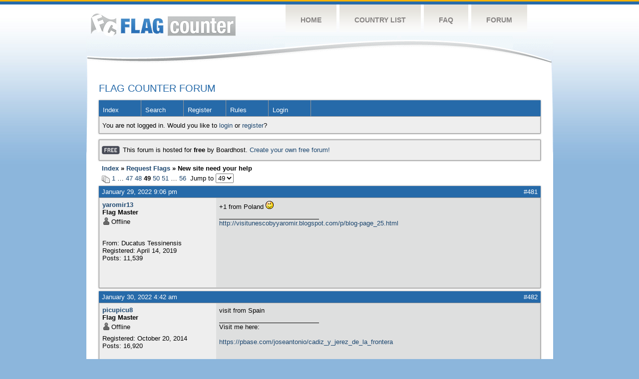

--- FILE ---
content_type: text/html; charset=UTF-8
request_url: https://flagcounter.boardhost.com/viewtopic.php?pid=367483
body_size: 32019
content:
<!DOCTYPE html PUBLIC "-//W3C//DTD XHTML 1.0 Strict//EN" "http://www.w3.org/TR/xhtml1/DTD/xhtml1-strict.dtd">

<html xmlns="http://www.w3.org/1999/xhtml" dir="ltr">
<head>
<meta http-equiv="Content-Type" content="text/html; charset=utf-8" />
<meta property="og:image" content="https://images.boardhost.com/boardhostballoon.png" />

<title>Flag Counter Forum &raquo; New site need your help</title>
<link rel="stylesheet" type="text/css" href="style/Custom.css" />
<link rel="alternate" type="application/rss+xml" title="Message Board RSS" href="/rss/23910">
<script src="js/jquery-1.7.2.min.js"></script><script src="js/jquery-ui.min.js"></script><link rel="stylesheet" media="all" type="text/css" href="https://js.boardhost.com/jquery-impromptu.min.css"><script src="https://js.boardhost.com/jquery-impromptu.min.js"></script><script type="text/javascript" language="javascript" src="/js/quicktags3.js?03312014"></script>
<script type="text/javascript">
$(document).mousedown(function (e) { var container = new Array(); container.push($('#viewforumlinks'));container.push($('#viewforumlinksbottom')); var elements = document.getElementsByTagName("div"); for(i=0;i<elements.length;i++) { if (elements[i].id.substring(14,0)=="viewtopiclinks") { container.push($(elements[i])); } $.each(container, function(key, value) { if (!$(value).is(e.target) && $(value).has(e.target).length === 0) { if (!value == e.target.id) { $(value).css("display","none") }} }); } }); 
$(document).ready(function() { $("span.spoiler").hide();$('<a class="reveal" style="cursor:pointer;" title="Click to reveal!"><button>Spoiler &raquo;</button></a> ').insertBefore('.spoiler');$("a.reveal").click(function(){$(this).parents("p").children("a.reveal").hide();$(this).parents("p").children("span.spoiler").fadeIn(2500);});} );</script>

<script type="text/javascript">

function movemenus() {
$("#viewtopiclinks2").position({
my: "right top",
at: "right+8 bottom+5",
of: "#morelinkpos"
});


}
</script>

<script type="text/javascript" language="javascript" src="/js/lytebox.js"></script>
<!-- <script>function addupload() { var imageuploaded = document.getElementById("hiddentinypic").value; if (imageuploaded) {var imageuploaded = imageuploaded.replace(/\[IMG\]/g,""); var imageuploaded = imageuploaded.replace(/\[\/IMG\]/g,"");var imageuploaded2 = "<img src=\"" + imageuploaded + "\">"; CKEDITOR.instances.msg.insertHtml( imageuploaded2 );  } return true; }</script> -->
<link rel="stylesheet" href="/js/lytebox.css" type="text/css" media="screen" />
</head>
<body class="nolinks" onload="movemenus()"><!DOCTYPE html PUBLIC "-//W3C//DTD XHTML 1.0 Transitional//EN" "http://www.w3.org/TR/xhtml1/DTD/xhtml1-transitional.dtd">
<html xmlns="http://www.w3.org/1999/xhtml">
<head>
	<meta http-equiv="Content-type" content="text/html; charset=utf-8" />
	<title>Flag Counter » Forum</title>
	<link rel="stylesheet" href="https://s01.flagcounter.com/css/style_forum.css" type="text/css" media="all" />
</head>
<body>
	<!-- Shell -->
	<div class="shell">
	<a href="/"><img src="https://s01.flagcounter.com//images/holiday.png" class="holiday" style="display:none;"></a>
		<!-- Header -->
		<div id="header">
			<!-- Logo -->
			<h1 id="logo"><a href="https://s01.flagcounter.com/">Flag Counter</a></h1>
			<!-- END Logo -->
			<!-- Navigation -->
			<div class="navigation">
				<ul>
				    <li><a href="https://s01.flagcounter.com/">Home</a></li>
				    <li><a href="https://s01.flagcounter.com//countries.html">Country List</a></li>
				    <li><a href="https://s01.flagcounter.com//faq.html">FAQ</a></li>
				    <li><a href="http://flagcounter.boardhost.com/">Forum</a></li>
				</ul>
			</div>
			<!-- END Navigation -->
		</div>
		<!-- END Header -->
		<div class="cl"> </div>
		<!-- Content -->
		<div id="content">
			<!-- News -->
			<div class="news">  
				<!-- Post -->
				<div class="post">
<font style="font: 20.1px Helvetica, Arial, sans-serif; color: #266AA9;padding-left:22px;z-index:1000;">FLAG COUNTER FORUM</font>

<div id="punwrap">
<div id="punviewtopic" class="pun"><header2><div id="brdheader" class="block">
	<div class="box">
		<div class="blank">
			
			
		</div>
		<div id="brdmenu" class="inbox">
			<ul>
				<li id="navindex"><a href="index.php">Index</a></li>
				<li id="navsearch"><a href="search.php">Search</a></li>
				<li id="navregister"><a href="https://flagcounter.boardhost.com/register.php">Register</a></li>
				<li id="navrules"><a href="misc.php?action=rules">Rules</a></li>
				<li id="navlogin"><a href="https://flagcounter.boardhost.com/login.php">Login</a></li>
			</ul>
		</div>
		<div id="brdwelcome" class="inbox">
			<p>You are not logged in. Would you like to <a href=https://flagcounter.boardhost.com/login.php>login</a> or <a href=https://flagcounter.boardhost.com/register.php>register</a>?</p>
		</div>
	</div>
</div>

<div id="announce" class="block"><div class="box"><div class="intd" style="padding:1x;"><div class="nolinks"><div style="margin-top:2px;"><img src=https://images.boardhost.com/2/free1.png align=absmiddle height=40 width=40 style="margin-left:3px;margin-top:-2px;" title=Free alt=Free> This forum is hosted for <b>free</b> by Boardhost. <a href=https://boardhost.com/>Create your own free forum!</a></div></div></div></div></div>

<div class="linkst">
	<div class="inbox">
		<h3 class="nolinks"><li><a href="index.php">Index</a></li><li>&nbsp;&raquo;&nbsp;<a href="viewforum.php?id=17">Request Flags</a></li><li>&nbsp;&raquo;&nbsp;New site need your help </li>

		</li></h3>

		<p class="pagelink" style="float:left;"><img src=https://cdn.boardhost.com/page_white_stack.png align=absbottom> <a href="viewtopic.php?id=23910&amp;p=1">1</a>&nbsp;&hellip;&nbsp;<a href="viewtopic.php?id=23910&amp;p=47">47</a>&nbsp;<a href="viewtopic.php?id=23910&amp;p=48">48</a>&nbsp;<strong>49</strong>&nbsp;<a href="viewtopic.php?id=23910&amp;p=50">50</a>&nbsp;<a href="viewtopic.php?id=23910&amp;p=51">51</a>&nbsp;&hellip;&nbsp;<a href="viewtopic.php?id=23910&amp;p=56">56</a>&nbsp;&nbsp;Jump to <select name="page" onchange="window.location=('viewtopic.php?id=23910&p='+this.options[this.selectedIndex].value)"><option value="1">1</option><option value="2">2</option><option value="3">3</option><option value="4">4</option><option value="5">5</option><option value="6">6</option><option value="7">7</option><option value="8">8</option><option value="9">9</option><option value="10">10</option><option value="11">11</option><option value="12">12</option><option value="13">13</option><option value="14">14</option><option value="15">15</option><option value="16">16</option><option value="17">17</option><option value="18">18</option><option value="19">19</option><option value="20">20</option><option value="21">21</option><option value="22">22</option><option value="23">23</option><option value="24">24</option><option value="25">25</option><option value="26">26</option><option value="27">27</option><option value="28">28</option><option value="29">29</option><option value="30">30</option><option value="31">31</option><option value="32">32</option><option value="33">33</option><option value="34">34</option><option value="35">35</option><option value="36">36</option><option value="37">37</option><option value="38">38</option><option value="39">39</option><option value="40">40</option><option value="41">41</option><option value="42">42</option><option value="43">43</option><option value="44">44</option><option value="45">45</option><option value="46">46</option><option value="47">47</option><option value="48">48</option><option value="49" selected>49</option><option value="50">50</option><option value="51">51</option><option value="52">52</option><option value="53">53</option><option value="54">54</option><option value="55">55</option><option value="56">56</option></select></p>

		<p class="postlink conr">
&nbsp;
</p>
		<div class="clearer"></div>
	</div>
</div>








<div id="p367231" class="blockpost rowodd">

	<h2>
	<table border="0" cellpadding="0" cellspacing="0" width="100%" style="padding:0;margin:0;" id="messageoptions"><tr><td style="padding:0;margin:0;border-style:none;">

	<a href="viewtopic.php?pid=367231#p367231" class="messageoptions">January 29, 2022 9:06 pm</a>



	</td><td style="padding:0;margin:0;border-style:none;" align=right>



&nbsp;</td><td align=right style="padding:0;margin:0;border-style:none;width:1px;"><a href="viewtopic.php?pid=367231#p367231"><nobr>#481</nobr></a></td></tr></table></h2>
	<div class="box">
		<div class="inbox">
			<div class="postleft">
				<dl class="nolinks">
					<dd><strong><a href="profile.php?id=116765">yaromir13</a></strong></dd>
					<dd class="usertitle"><strong>Flag Master</strong>
					<p><img src="https://images.boardhost.com/icons/1/user_offline.png" align=absbottom style="margin-right:2px;">Offline</p>					</dd>
					<dd class="postavatar"><img src="https://zapodaj.net/thumbs/f4611129203b5.png" alt="" style="max-width:128px;max-height:128px;"/></dd>
					<dd>From: Ducatus Tessinensis</dd>
					<dd>Registered: April 14, 2019</dd>
					<dd>Posts: 11,539</dd>
				</dl><br>
			</div>
			<div class="postright">
				<h3> Re: New site need your help</h3>
				<div class="postmsg">
					<p>+1 from Poland <img src="https://cdn.boardhost.com/emoticons/happy.gif" height=16 /></p>
				</div>

				<div class="postsignature"><hr /><span class="nolinks"><a href="http://visitunescobyyaromir.blogspot.com/p/blog-page_25.html" style="overflow:hidden;display:-webkit-box;-webkit-line-clamp:1;-webkit-box-orient:vertical;">http://visitunescobyyaromir.blogspot.com/p/blog-page_25.html</a></span></div>
			</div>
			<div class="clearer"></div>
			<div class="postfootleft"></div> 
			<div class="postfootright"><div>&nbsp;</div></div>
		</div>
	</div>
</div>








<div id="p367251" class="blockpost roweven">

	<h2>
	<table border="0" cellpadding="0" cellspacing="0" width="100%" style="padding:0;margin:0;" id="messageoptions"><tr><td style="padding:0;margin:0;border-style:none;">

	<a href="viewtopic.php?pid=367251#p367251" class="messageoptions">January 30, 2022 4:42 am</a>



	</td><td style="padding:0;margin:0;border-style:none;" align=right>



&nbsp;</td><td align=right style="padding:0;margin:0;border-style:none;width:1px;"><a href="viewtopic.php?pid=367251#p367251"><nobr>#482</nobr></a></td></tr></table></h2>
	<div class="box">
		<div class="inbox">
			<div class="postleft">
				<dl class="nolinks">
					<dd><strong><a href="profile.php?id=105097">picupicu8</a></strong></dd>
					<dd class="usertitle"><strong>Flag Master</strong>
					<p><img src="https://images.boardhost.com/icons/1/user_offline.png" align=absbottom style="margin-right:2px;">Offline</p>					</dd>
					<dd class="postavatar"></dd>
					<dd>Registered: October 20, 2014</dd>
					<dd>Posts: 16,920</dd>
				</dl><br>
			</div>
			<div class="postright">
				<h3> Re: New site need your help</h3>
				<div class="postmsg">
					<p>visit from Spain</p>
				</div>

				<div class="postsignature"><hr /><span class="nolinks">Visit me here:<br /><br /><a href="https://pbase.com/joseantonio/cadiz_y_jerez_de_la_frontera" style="overflow:hidden;display:-webkit-box;-webkit-line-clamp:1;-webkit-box-orient:vertical;">https://pbase.com/joseantonio/cadiz_y_jerez_de_la_frontera</a></span></div>
			</div>
			<div class="clearer"></div>
			<div class="postfootleft"></div> 
			<div class="postfootright"><div>&nbsp;</div></div>
		</div>
	</div>
</div>








<div id="p367378" class="blockpost rowodd">

	<h2>
	<table border="0" cellpadding="0" cellspacing="0" width="100%" style="padding:0;margin:0;" id="messageoptions"><tr><td style="padding:0;margin:0;border-style:none;">

	<a href="viewtopic.php?pid=367378#p367378" class="messageoptions">February 1, 2022 4:20 pm</a>



	</td><td style="padding:0;margin:0;border-style:none;" align=right>



&nbsp;</td><td align=right style="padding:0;margin:0;border-style:none;width:1px;"><a href="viewtopic.php?pid=367378#p367378"><nobr>#483</nobr></a></td></tr></table></h2>
	<div class="box">
		<div class="inbox">
			<div class="postleft">
				<dl class="nolinks">
					<dd><strong><a href="profile.php?id=110683">hala</a></strong></dd>
					<dd class="usertitle"><strong>Flag Enthusiast</strong>
					<p><img src="https://images.boardhost.com/icons/1/user_offline.png" align=absbottom style="margin-right:2px;">Offline</p>					</dd>
					<dd class="postavatar"><img src="http://j-league.cn/u/article/201609/17/765d0ba90b00e05c.gif" alt="" style="max-width:128px;max-height:128px;"/></dd>
					<dd>From: NB</dd>
					<dd>Registered: October 6, 2016</dd>
					<dd>Posts: 517</dd>
				</dl><br>
			</div>
			<div class="postright">
				<h3> Re: New site need your help</h3>
				<div class="postmsg">
					<p><span style="color:#000000;">visit above from UK</span></p>
				</div>

				<div class="postsignature"><hr /><span class="nolinks"><a href="http://j-league.cn/flags.htm" style="overflow:hidden;display:-webkit-box;-webkit-line-clamp:1;-webkit-box-orient:vertical;">http://j-league.cn/flags.htm</a></span></div>
			</div>
			<div class="clearer"></div>
			<div class="postfootleft"><ul style="padding-top:10px;">&nbsp;<strong>&bull;</strong><img src=https://cdn.boardhost.com/invisible.gif width=2><strong>Thread Starter</strong></ul></div> 
			<div class="postfootright"><div>&nbsp;</div></div>
		</div>
	</div>
</div>








<div id="p367385" class="blockpost roweven">

	<h2>
	<table border="0" cellpadding="0" cellspacing="0" width="100%" style="padding:0;margin:0;" id="messageoptions"><tr><td style="padding:0;margin:0;border-style:none;">

	<a href="viewtopic.php?pid=367385#p367385" class="messageoptions">February 1, 2022 6:18 pm</a>



	</td><td style="padding:0;margin:0;border-style:none;" align=right>



&nbsp;</td><td align=right style="padding:0;margin:0;border-style:none;width:1px;"><a href="viewtopic.php?pid=367385#p367385"><nobr>#484</nobr></a></td></tr></table></h2>
	<div class="box">
		<div class="inbox">
			<div class="postleft">
				<dl class="nolinks">
					<dd><strong><a href="profile.php?id=132006">KB</a></strong></dd>
					<dd class="usertitle"><strong>Flag Expert</strong>
					<p><img src="https://images.boardhost.com/icons/1/user_offline.png" align=absbottom style="margin-right:2px;">Offline</p>					</dd>
					<dd class="postavatar"></dd>
					<dd>From: Poland</dd>
					<dd>Registered: September 3, 2021</dd>
					<dd>Posts: 2,868</dd>
				</dl><br>
			</div>
			<div class="postright">
				<h3> Re: New site need your help</h3>
				<div class="postmsg">
					<p>Visit from Poland <img src="https://cdn.boardhost.com/emoticons/happy.png" height=16><br /><br />____________________________<br /><a href="https://pocztowkowezbiory.blogspot.com" style="overflow:hidden;display:-webkit-box;-webkit-line-clamp:1;-webkit-box-orient:vertical;">https://pocztowkowezbiory.blogspot.com</a><br /> </p>
				</div>

			</div>
			<div class="clearer"></div>
			<div class="postfootleft"></div> 
			<div class="postfootright"><div>&nbsp;</div></div>
		</div>
	</div>
</div>








<div id="p367394" class="blockpost rowodd">

	<h2>
	<table border="0" cellpadding="0" cellspacing="0" width="100%" style="padding:0;margin:0;" id="messageoptions"><tr><td style="padding:0;margin:0;border-style:none;">

	<a href="viewtopic.php?pid=367394#p367394" class="messageoptions">February 1, 2022 8:18 pm</a>



	</td><td style="padding:0;margin:0;border-style:none;" align=right>



&nbsp;</td><td align=right style="padding:0;margin:0;border-style:none;width:1px;"><a href="viewtopic.php?pid=367394#p367394"><nobr>#485</nobr></a></td></tr></table></h2>
	<div class="box">
		<div class="inbox">
			<div class="postleft">
				<dl class="nolinks">
					<dd><strong><a href="profile.php?id=116464">quietandsun</a></strong></dd>
					<dd class="usertitle"><strong>Flag Expert</strong>
					<p><img src="https://images.boardhost.com/icons/1/user_offline.png" align=absbottom style="margin-right:2px;">Offline</p>					</dd>
					<dd class="postavatar"></dd>
					<dd>From: Poland</dd>
					<dd>Registered: February 24, 2019</dd>
					<dd>Posts: 2,332</dd>
				</dl><br>
			</div>
			<div class="postright">
				<h3> Re: New site need your help</h3>
				<div class="postmsg">
					<p>+1 from Poland</p>
				</div>

				<div class="postsignature"><hr /><span class="nolinks"><strong>VISIT ME HERE:</strong> <a href="https://quietandsun.blogspot.com/2025/02/denko-pielegnacja-twarzy-serum-bielenda.html">quietandsun.blogspot.com</a><br /><br /><br /><span style="color:#008000;"><strong>Looking for: Kiribati, Marshall Islands, Timor-Leste</strong></span></span></div>
			</div>
			<div class="clearer"></div>
			<div class="postfootleft"></div> 
			<div class="postfootright"><div>&nbsp;</div></div>
		</div>
	</div>
</div>








<div id="p367407" class="blockpost roweven">

	<h2>
	<table border="0" cellpadding="0" cellspacing="0" width="100%" style="padding:0;margin:0;" id="messageoptions"><tr><td style="padding:0;margin:0;border-style:none;">

	<a href="viewtopic.php?pid=367407#p367407" class="messageoptions">February 1, 2022 9:24 pm</a>



	</td><td style="padding:0;margin:0;border-style:none;" align=right>



&nbsp;</td><td align=right style="padding:0;margin:0;border-style:none;width:1px;"><a href="viewtopic.php?pid=367407#p367407"><nobr>#486</nobr></a></td></tr></table></h2>
	<div class="box">
		<div class="inbox">
			<div class="postleft">
				<dl class="nolinks">
					<dd><strong><a href="profile.php?id=116765">yaromir13</a></strong></dd>
					<dd class="usertitle"><strong>Flag Master</strong>
					<p><img src="https://images.boardhost.com/icons/1/user_offline.png" align=absbottom style="margin-right:2px;">Offline</p>					</dd>
					<dd class="postavatar"><img src="https://zapodaj.net/thumbs/f4611129203b5.png" alt="" style="max-width:128px;max-height:128px;"/></dd>
					<dd>From: Ducatus Tessinensis</dd>
					<dd>Registered: April 14, 2019</dd>
					<dd>Posts: 11,539</dd>
				</dl><br>
			</div>
			<div class="postright">
				<h3> Re: New site need your help</h3>
				<div class="postmsg">
					<p>+1 from Poland <img src="https://cdn.boardhost.com/emoticons/happy.gif" height=16 /></p>
				</div>

				<div class="postsignature"><hr /><span class="nolinks"><a href="http://visitunescobyyaromir.blogspot.com/p/blog-page_25.html" style="overflow:hidden;display:-webkit-box;-webkit-line-clamp:1;-webkit-box-orient:vertical;">http://visitunescobyyaromir.blogspot.com/p/blog-page_25.html</a></span></div>
			</div>
			<div class="clearer"></div>
			<div class="postfootleft"></div> 
			<div class="postfootright"><div>&nbsp;</div></div>
		</div>
	</div>
</div>








<div id="p367424" class="blockpost rowodd">

	<h2>
	<table border="0" cellpadding="0" cellspacing="0" width="100%" style="padding:0;margin:0;" id="messageoptions"><tr><td style="padding:0;margin:0;border-style:none;">

	<a href="viewtopic.php?pid=367424#p367424" class="messageoptions">February 2, 2022 4:41 am</a>



	</td><td style="padding:0;margin:0;border-style:none;" align=right>



&nbsp;</td><td align=right style="padding:0;margin:0;border-style:none;width:1px;"><a href="viewtopic.php?pid=367424#p367424"><nobr>#487</nobr></a></td></tr></table></h2>
	<div class="box">
		<div class="inbox">
			<div class="postleft">
				<dl class="nolinks">
					<dd><strong><a href="profile.php?id=105097">picupicu8</a></strong></dd>
					<dd class="usertitle"><strong>Flag Master</strong>
					<p><img src="https://images.boardhost.com/icons/1/user_offline.png" align=absbottom style="margin-right:2px;">Offline</p>					</dd>
					<dd class="postavatar"></dd>
					<dd>Registered: October 20, 2014</dd>
					<dd>Posts: 16,920</dd>
				</dl><br>
			</div>
			<div class="postright">
				<h3> Re: New site need your help</h3>
				<div class="postmsg">
					<p>visit from Spain</p>
				</div>

				<div class="postsignature"><hr /><span class="nolinks">Visit me here:<br /><br /><a href="https://pbase.com/joseantonio/cadiz_y_jerez_de_la_frontera" style="overflow:hidden;display:-webkit-box;-webkit-line-clamp:1;-webkit-box-orient:vertical;">https://pbase.com/joseantonio/cadiz_y_jerez_de_la_frontera</a></span></div>
			</div>
			<div class="clearer"></div>
			<div class="postfootleft"></div> 
			<div class="postfootright"><div>&nbsp;</div></div>
		</div>
	</div>
</div>








<div id="p367440" class="blockpost roweven">

	<h2>
	<table border="0" cellpadding="0" cellspacing="0" width="100%" style="padding:0;margin:0;" id="messageoptions"><tr><td style="padding:0;margin:0;border-style:none;">

	<a href="viewtopic.php?pid=367440#p367440" class="messageoptions">February 2, 2022 2:37 pm</a>



	</td><td style="padding:0;margin:0;border-style:none;" align=right>



&nbsp;</td><td align=right style="padding:0;margin:0;border-style:none;width:1px;"><a href="viewtopic.php?pid=367440#p367440"><nobr>#488</nobr></a></td></tr></table></h2>
	<div class="box">
		<div class="inbox">
			<div class="postleft">
				<dl class="nolinks">
					<dd><strong><a href="profile.php?id=94803">E.Onegin</a></strong></dd>
					<dd class="usertitle"><strong>Flag Master</strong>
					<p><img src="https://images.boardhost.com/icons/1/user_offline.png" align=absbottom style="margin-right:2px;">Offline</p>					</dd>
					<dd class="postavatar"><img src="https://i.ibb.co/k6VPnq3/704125001615719676.gif" alt="" style="max-width:128px;max-height:128px;"/></dd>
					<dd>Registered: January 14, 2013</dd>
					<dd>Posts: 5,193</dd>
				</dl><br>
			</div>
			<div class="postright">
				<h3> Re: New site need your help</h3>
				<div class="postmsg">
					<p><span style="color:#000000;">+1 from Russia </span><img src="https://cdn.boardhost.com/emoticons/happy.png" height=16></p>
				</div>

				<div class="postsignature"><hr /><span class="nolinks"><a href="http://www.liveinternet.ru/users/credo_quia_verum/" style="overflow:hidden;display:-webkit-box;-webkit-line-clamp:1;-webkit-box-orient:vertical;">http://www.liveinternet.ru/users/credo_quia_verum/</a><br /><span class="bbu"><strong>Missíng Countries: Heard Island and McDonald Islands; Western Sahara</strong></span><span style="color:#333333;">  </span> <a href="http://s11.flagcounter.com/count/55f1/bg_000000/txt_FFFFFF/border_000000/columns_8/maxflags_250/viewers_1/labels_1/pageviews_0/flags_1/" style="overflow:hidden;display:-webkit-box;-webkit-line-clamp:1;-webkit-box-orient:vertical;">http://s11.flagcounter.com/count/55f1/bg_000000/txt_FFFFFF/border_000000/columns_8/maxflags_250/viewers_1/labels_1/pageviews_0/flags_1/</a><br /><span style="color:#333333;">Peregrinatio est vita. Suum cuique… Si felix esse vis, este!</span></span></div>
			</div>
			<div class="clearer"></div>
			<div class="postfootleft"></div> 
			<div class="postfootright"><div>&nbsp;</div></div>
		</div>
	</div>
</div>








<div id="p367481" class="blockpost rowodd">

	<h2>
	<table border="0" cellpadding="0" cellspacing="0" width="100%" style="padding:0;margin:0;" id="messageoptions"><tr><td style="padding:0;margin:0;border-style:none;">

	<a href="viewtopic.php?pid=367481#p367481" class="messageoptions">February 3, 2022 10:08 am</a>



	</td><td style="padding:0;margin:0;border-style:none;" align=right>



&nbsp;</td><td align=right style="padding:0;margin:0;border-style:none;width:1px;"><a href="viewtopic.php?pid=367481#p367481"><nobr>#489</nobr></a></td></tr></table></h2>
	<div class="box">
		<div class="inbox">
			<div class="postleft">
				<dl class="nolinks">
					<dd><strong><a href="profile.php?id=110683">hala</a></strong></dd>
					<dd class="usertitle"><strong>Flag Enthusiast</strong>
					<p><img src="https://images.boardhost.com/icons/1/user_offline.png" align=absbottom style="margin-right:2px;">Offline</p>					</dd>
					<dd class="postavatar"><img src="http://j-league.cn/u/article/201609/17/765d0ba90b00e05c.gif" alt="" style="max-width:128px;max-height:128px;"/></dd>
					<dd>From: NB</dd>
					<dd>Registered: October 6, 2016</dd>
					<dd>Posts: 517</dd>
				</dl><br>
			</div>
			<div class="postright">
				<h3> Re: New site need your help</h3>
				<div class="postmsg">
					<p><span style="color:#000000;">visit above from USA</span></p>
				</div>

				<div class="postsignature"><hr /><span class="nolinks"><a href="http://j-league.cn/flags.htm" style="overflow:hidden;display:-webkit-box;-webkit-line-clamp:1;-webkit-box-orient:vertical;">http://j-league.cn/flags.htm</a></span></div>
			</div>
			<div class="clearer"></div>
			<div class="postfootleft"><ul style="padding-top:10px;">&nbsp;<strong>&bull;</strong><img src=https://cdn.boardhost.com/invisible.gif width=2><strong>Thread Starter</strong></ul></div> 
			<div class="postfootright"><div>&nbsp;</div></div>
		</div>
	</div>
</div>








<div id="p367483" class="blockpost roweven">

	<h2>
	<table border="0" cellpadding="0" cellspacing="0" width="100%" style="padding:0;margin:0;" id="messageoptions"><tr><td style="padding:0;margin:0;border-style:none;">

	<a href="viewtopic.php?pid=367483#p367483" class="messageoptions">February 3, 2022 1:42 pm</a>



	</td><td style="padding:0;margin:0;border-style:none;" align=right>



&nbsp;</td><td align=right style="padding:0;margin:0;border-style:none;width:1px;"><a href="viewtopic.php?pid=367483#p367483"><nobr>#490</nobr></a></td></tr></table></h2>
	<div class="box">
		<div class="inbox">
			<div class="postleft">
				<dl class="nolinks">
					<dd><strong><a href="profile.php?id=94803">E.Onegin</a></strong></dd>
					<dd class="usertitle"><strong>Flag Master</strong>
					<p><img src="https://images.boardhost.com/icons/1/user_offline.png" align=absbottom style="margin-right:2px;">Offline</p>					</dd>
					<dd class="postavatar"><img src="https://i.ibb.co/k6VPnq3/704125001615719676.gif" alt="" style="max-width:128px;max-height:128px;"/></dd>
					<dd>Registered: January 14, 2013</dd>
					<dd>Posts: 5,193</dd>
				</dl><br>
			</div>
			<div class="postright">
				<h3> Re: New site need your help</h3>
				<div class="postmsg">
					<p><span style="color:#000000;">+1 from Russia </span><img src="https://cdn.boardhost.com/emoticons/happy.png" height=16></p>
				</div>

				<div class="postsignature"><hr /><span class="nolinks"><a href="http://www.liveinternet.ru/users/credo_quia_verum/" style="overflow:hidden;display:-webkit-box;-webkit-line-clamp:1;-webkit-box-orient:vertical;">http://www.liveinternet.ru/users/credo_quia_verum/</a><br /><span class="bbu"><strong>Missíng Countries: Heard Island and McDonald Islands; Western Sahara</strong></span><span style="color:#333333;">  </span> <a href="http://s11.flagcounter.com/count/55f1/bg_000000/txt_FFFFFF/border_000000/columns_8/maxflags_250/viewers_1/labels_1/pageviews_0/flags_1/" style="overflow:hidden;display:-webkit-box;-webkit-line-clamp:1;-webkit-box-orient:vertical;">http://s11.flagcounter.com/count/55f1/bg_000000/txt_FFFFFF/border_000000/columns_8/maxflags_250/viewers_1/labels_1/pageviews_0/flags_1/</a><br /><span style="color:#333333;">Peregrinatio est vita. Suum cuique… Si felix esse vis, este!</span></span></div>
			</div>
			<div class="clearer"></div>
			<div class="postfootleft"></div> 
			<div class="postfootright"><div>&nbsp;</div></div>
		</div>
	</div>
</div>

<div class="postlinksb">
	<div class="inbox">

		<p class="postlink conr">&nbsp;</p>

		<p class="pagelink" style="float:left;"><img src=https://cdn.boardhost.com/page_white_stack.png align=absbottom> <a href="viewtopic.php?id=23910&amp;p=1">1</a>&nbsp;&hellip;&nbsp;<a href="viewtopic.php?id=23910&amp;p=47">47</a>&nbsp;<a href="viewtopic.php?id=23910&amp;p=48">48</a>&nbsp;<strong>49</strong>&nbsp;<a href="viewtopic.php?id=23910&amp;p=50">50</a>&nbsp;<a href="viewtopic.php?id=23910&amp;p=51">51</a>&nbsp;&hellip;&nbsp;<a href="viewtopic.php?id=23910&amp;p=56">56</a>&nbsp;&nbsp;Jump to <select name="page" onchange="window.location=('viewtopic.php?id=23910&p='+this.options[this.selectedIndex].value)"><option value="1">1</option><option value="2">2</option><option value="3">3</option><option value="4">4</option><option value="5">5</option><option value="6">6</option><option value="7">7</option><option value="8">8</option><option value="9">9</option><option value="10">10</option><option value="11">11</option><option value="12">12</option><option value="13">13</option><option value="14">14</option><option value="15">15</option><option value="16">16</option><option value="17">17</option><option value="18">18</option><option value="19">19</option><option value="20">20</option><option value="21">21</option><option value="22">22</option><option value="23">23</option><option value="24">24</option><option value="25">25</option><option value="26">26</option><option value="27">27</option><option value="28">28</option><option value="29">29</option><option value="30">30</option><option value="31">31</option><option value="32">32</option><option value="33">33</option><option value="34">34</option><option value="35">35</option><option value="36">36</option><option value="37">37</option><option value="38">38</option><option value="39">39</option><option value="40">40</option><option value="41">41</option><option value="42">42</option><option value="43">43</option><option value="44">44</option><option value="45">45</option><option value="46">46</option><option value="47">47</option><option value="48">48</option><option value="49" selected>49</option><option value="50">50</option><option value="51">51</option><option value="52">52</option><option value="53">53</option><option value="54">54</option><option value="55">55</option><option value="56">56</option></select></p>
	

		<div class="clearer"></div>
		<h3 class="nolinks" style=""><li><a href="index.php">Index</a></li><li>&nbsp;&raquo;&nbsp;<a href="viewforum.php?id=17">Request Flags</a></li><li>&nbsp;&raquo;&nbsp;

		New site need your help 		</li>

<div class="clearer"></div>

</div>
</div>

<div id="brdfooter" class="block">
	<h2><span>Board footera</span></h2>
	<div class="box">
		<div class="inbox">

			<div class="conl">
				<form id="qjump" method="get" action="viewforum.php">
					<div><label><!--Jump to: -->Jump to: <select name="id" onchange="window.location=('viewforum.php?id='+this.options[this.selectedIndex].value)">
						<optgroup label="Flag Discussion">
							<option value="17" selected="selected">Request Flags</option>
							<option value="18">Flag Offers</option>
							<option value="8">Flags, Flags, Flags</option>
						</optgroup>
						<optgroup label="Flag Counter Service">
							<option value="4">Help and Support Forum</option>
							<option value="45">Flag Counter Pro</option>
							<option value="7">Suggestions and Feedback</option>
					</optgroup>
					</select>
					
					</label></div>
				</form>
			</div>
			<div class="clearer"></div>
		</div>
	</div>
</div><footer2>

</div>
</div>

</div>
				<!-- END Post -->
				<div class="cl"> </div>
				<h1 id="logo2"><a href="/">Flag Counter</a></h1>
				<div class="cl"> </div>
			</div>
			<!-- END News -->
		</div>
		<!-- END Content -->
	</div>
	<!-- END Shell -->
	<!-- Footer -->
	<div id="footer">
		<div class="shell">
			<div class="cl"> </div>
			<p class="left"><a href="https://s01.flagcounter.com///contact.html">Contact</a>  |  <a href="https://s01.flagcounter.com///terms.html">Terms of Service</a> | <a href="https://s01.flagcounter.com//privacy.html">Privacy Policy</a> | © <a href=https://boardhost.com>Boardhost.com, Inc.</a>  	
			</p>
			<p class="right">
			<font color=#ffffff>This product includes GeoLite2 data created by MaxMind, available from <a href=\"https://www.maxmind.com\"><font color=#ffffff><u>https://www.maxmind.com/</u></font></a>.</font>
			</p>
			<div class="cl"> </div>
		</div>
	</div>
	<!-- END Footer -->
</body>
</html><slidebar><script src="js/slidebars.min.js"></script><script> (function($) { $(document).ready(function() { $.slidebars(); }); }) (jQuery);</script></body>
</html>


--- FILE ---
content_type: text/css
request_url: https://s01.flagcounter.com/css/style_forum.css
body_size: 5808
content:
* { padding: 0; margin: 0; outline: 0; }

body {
    font-size: 12px;
    line-height: 120%;
    font-family: Arial, "Trebuchet MS", sans-serif;
    color: #575b5c;
    background: #8cb6dc url(images/body-bg.jpg) repeat-x 0 0;
    text-align: left;
}

a { color: #1A456E; text-decoration: none; }
a:hover { text-decoration: underline; }
a img { border: 0; }


.cl { font-size: 0; line-height: 0; height: 0; clear: both; }
.notext { font-size: 0; line-height: 0; text-indent: -4000px; }

.center { margin: 0 auto; }
.left { float: left; display: inline; }
.right { float: right; display: inline; }

.a-center { text-align: center; }
.a-left { text-align: left; }
.a-right { text-align: right; }

.shell {
	width: 935px;
	margin: 0 auto;
}
.holiday {
	//display:none;
	position:absolute;
	top:9px;
	padding-left:312px;
	width:72px;
	z-index:1000;
}
h1#logo {
	float: left;
	display: inline;
	height: 45px;
	width: 290px;
	font-size: 0;
	line-height: 0;
	padding: 27px 100px 0 9px;
}

h1#logo a {
	display: block;
	background: url(images/logo.gif);
	height: 45px;
	text-indent: -4000px;
}

.navigation {
	float: left;
	display: inline;
	width: 535px;
	padding-top: 9px;
}

.navigation ul { list-style: none outside; }
.navigation li { float: left; display: inline; padding-right: 6px; }

.navigation li a { 
	float: left; 
	display: inline; 
	background: url(images/nav-bg.gif) repeat-x 0 0;
	padding: 0 30px; 
	font: 14px Helvetica, Arial, "Trebuchet MS", sans-serif;
	font-weight: bold;
	line-height: 63px;
	text-transform: uppercase;
	color: #868382;
}

.navigation li a:hover, 
.navigation .nav-active { 
	background: url(images/nav-hover.gif) repeat-x 0 0; 
	color: #266baa; 
	text-decoration: none;
}

.top-splash {
	background: url(images/top-splash-bg.jpg) no-repeat 0 0;
	height: 275px;
	width: 935px;
}

.top-splash h2 {
	background: url(images/top-splash-h2.gif) no-repeat 0 0;
	height: 54px;
	width: 371px;
	margin-top: 120px;
	border: 0;
}

.top-splash h3 {
	font: 12px Arial, sans-serif;
	color: #fff;
	width: 371px;
	margin-top: 5px;
}

.top-splash h3 strong { text-transform: uppercase; }

#homepage #content { background: #fff !important; padding-top: 0; }

.double-column {
	background: url(images/double-column-bg.gif) repeat-y 0 0;
	width: 100%;
}

.widecolumn {
	float: left;
	display: inline;
	width: 557px;
	padding: 15px 32px 0 25px;
}

.widecolumn h2 span { color: #ef9e03; }

.shortcolumn {
	float: left;
	display: inline;
	width: 261px;
	padding: 0 30px;
}

.shortcolumn h2 { color: #a5a6a6; }
.shortcolumn p span { color: #f2af06; font-weight: bold; }

.widecolumn, 
.shortcolumn { padding-top: 7px; padding-bottom: 15px; }

.customization {
	background: #fff url(images/customize-bg.gif) no-repeat 0 0;
	padding: 15px 34px 0 27px;
}

.customization h2 {
	font-size: 15px;
	font-weight: bold;
	margin: 0;
}

.customization form { padding: 30px 0 20px 10px; }

.customization form div.left {
	width: 260px;
	padding-right: 15px;
	margin-right: 15px;
	border-right: 1px solid  #f9f9f9;
}

.customization form label {
	float: left;
	display: inline;
	width: 135px;
	margin-right: 5px;
	font: 12px Arial, sans-serif;
	line-height: 16px;
	color: #5c5858;
	text-align: right;
}

.customization form select {
	float: left;
	display: inline;
	width: 120px;
	margin-bottom: 10px;
}

/*
.customization input.color {
	float: left;
	display: inline;
	background: url(images/field-bg.gif) repeat-x 0 0;
	width: 109px;
	border: 1px solid #d2d1d1;
	padding: 2px 0;
	margin-bottom: 12px;
	margin-right: 6px;
}
*/
.customization .btn {
	float: left;
	display: inline;
	background: url(images/btn-choose.gif) no-repeat 0 0;
	height: 22px;
	width: 70px;
}

.customization div.left-wide {
	float: left;
	display: inline;
	width: 300px;
	border-right: 1px solid #f9f9f9;
	padding-right: 15px;
	margin-right: 10px;
}

.customization div.left-wide label { 
	width: 110px; 
	text-align: right;
}

.customization div.right {
	width: 245px;
}

.customization div.get-counter {
	border-top: 1px solid  #f9f9f9;
	margin-top: 10px;
	padding-top: 10px;
}

.customization a.get-counter {
	display: block;
	background: url(images/btn-get-counter.gif) no-repeat 0 0;
	height: 33px;
	width: 196px;
	margin: 0 auto;
}

.customization input.checkbox { 
	float: left;
	display: inline;
	width: 13px;
	height: 13px;
	margin-bottom: 10px;
}

.example {
	background: #fff url(images/example-bg.gif) no-repeat 0 0;
	padding: 13px 0 0 20px;
	height: 100%;
} 

.flags a {
	float: left;
	display: inline;
	width: 22px;
	margin-bottom: 3px;
}

.flags span {
	float: left;
	display: inline;
	height: 14px;
	width: 50px;
	line-height: 12px;
	margin-right: 3px;
}

.visitors {
	float: left;
	display: inline;
	color: #000;
	margin: 5px 0 30px 10px;
	padding: 5px 10px ;
	width: 525px;
}

.visitors h4 {
	font: 22px Helvetica, Arial, sans-serif;
	padding-bottom: 5px;

}

h1#logo2 {
	float: right;
	display: inline;
	height: 39px;
	width: 252px;
	font-size: 0;
	line-height: 0;
	padding: 50px 30px 0 0;
	border: 0;
}

h1#logo2 a {
	display: block;
	z-index: 0;
	background: url(images/logo2.gif);
	height: 39px;
	text-indent: -4000px;
}

#footer {
	background: #266baa;
	height: 105px;
	color: #fff;
	font: 11px Arial, sans-serif;
}

#footer p { padding: 15px 10px;	 }
#footer a { color: #fff; }

#page {
	background: url(images/page-bg.jpg) no-repeat 0 0;
	width: 977px;
	margin: 0 auto;
}

#content {
	background: #fff url(images/cnt-bg.gif) no-repeat 0 0;
	padding-top: 80px;
}


.news { padding: 0 3px 50px 3px; }


--- FILE ---
content_type: text/css
request_url: https://flagcounter.boardhost.com/style/imports/base.css
body_size: 7583
content:
/****************************************************************/
/* 1. INITIAL SETTINGS */
/****************************************************************/

.pun TABLE, .pun DIV, .pun FORM, .pun P, .pun H1, .pun H2, .pun H3,
.pun H4, .pun PRE, .pun BLOCKQUOTE, .pun UL, .pun OL, .pun LI, .pun DL,
.pun DT, .pun DD, .pun TH, .pun TD, .pun FIELDSET, .pun IMG {
	MARGIN: 0px;
	PADDING: 0px;
	FONT-WEIGHT: normal;
	LIST-STYLE: none;
}

.pun IMG {BORDER: none}

.pun INPUT, .pun SELECT, .pun TEXTAREA, .pun OPTGROUP {MARGIN: 0}

/****************************************************************/
/* 2. STRUCTURAL SETTINGS - VERY IMPORTANT - DO NOT CHANGE */
/****************************************************************/

/* 2.1 Clearing floats and invisible items */
.pun .clearer, .pun .nosize {
	HEIGHT: 0;
	WIDTH: 0;
	LINE-HEIGHT: 0;
	FONT-SIZE: 0;
	OVERFLOW: hidden
}

.pun .clearer, .pun .clearb {CLEAR: both}
.pun .nosize {POSITION: absolute; LEFT: -10000px}

/* 2.2 Overflow settings for posts */

DIV.blockpost DIV.box, DIV.postleft, DIV.postsignature, DIV.postmsg {OVERFLOW: hidden}
DIV.postleft { z-index:1; }
/****************************************************************/
/* 3. BUG FIXES - VERY IMPORTANT - DO NOT CHANGE */
/****************************************************************/

/* 3.1 This attempts to eliminate rounding errors in Gecko browsers. */

DIV>DIV>DIV.postfootleft, DIV>DIV>DIV.postfootright {PADDING-TOP: 1px; MARGIN-TOP: -1px}

/* 3.2 This is only visible to IE6 Windows and cures various bugs. Do not alter comments */

/* Begin IE6Win Fix \*/
* HTML .inbox, * HTML .inform, * HTML .pun, * HTML .intd, * HTML .tclcon {HEIGHT: 1px}
* HTML .inbox DIV.postmsg {WIDTH: 98%}
/* End of IE6Win Fix */

/* 3.3 This is the equivelant of 3.2 but for IE7. It is visible to other browsers
but does no harm */

/*Begin IE7Win Fix */
.pun, .pun .inbox, .pun .inform, .pun .intd, .pun .tclcon {min-height: 1px}
/* End of IE7Win Fix */

/****************************************************************/
/* 4. HIDDEN ELEMENTS */
/****************************************************************/

/* These are hidden in normal display. Add comments to make them visible */

#brdfooter H2, #brdstats H2, #brdstats .conl DT, #brdstats .conr DT,
#modcontrols DT, #searchlinks DT, DIV.postright H3 {
	POSITION: absolute;
	DISPLAY: block;
	OVERFLOW: hidden;
	WIDTH: 1em;
	LEFT: -999em
}

/****************************************************************/
/* 5. BOX CONTAINERS AND FLOATS */
/****************************************************************/

/* 5.1. Setup all left and right content using floats. */  

.conr {
	FLOAT: right;
	TEXT-ALIGN: right;
	CLEAR: right;
	WIDTH: 40%
}

.conl {
	FLOAT: left;
	WIDTH: 55%;
	OVERFLOW: hidden;
	WHITE-SPACE: nowrap
}

LABEL.conl {
	WIDTH: auto;
	OVERFLOW: visible;
	MARGIN-RIGHT: 10px
}

/* 5.2 Set up page numbering and posts links */

DIV.linkst .conl, DIV.linksb .conl, DIV.postlinksb .conl {WIDTH:20em}

DIV.linkst .conr, DIV.linksb .conr, DIV.postlinksb .conr {WIDTH:16em;}

FORM DIV.linksb .conr {WIDTH: 32em}

/* 5.3 Keep breadcrumbs from shifting to the right when wrapping */

.linkst UL, linksb UL, .postlinksb UL {MARGIN-LEFT: 18em}

/* 5.4 Settings for Profile and Admin interface.*/

DIV.block2col {PADDING-BOTTOM: 1px}

DIV.block2col DIV.blockform, DIV.block2col DIV.block, #viewprofile DD {MARGIN-LEFT: 14em}

DIV.blockmenu, #viewprofile DT {
	FLOAT:left;
	WIDTH: 13em
}

#profileavatar IMG {
	FLOAT: right;
	MARGIN-LEFT: 1em
}

#viewprofile DL {FLOAT: left; WIDTH: 100%; OVERFLOW: hidden}

DIV.subforum { margin-top: 7px; }
/****************************************************************/
/* 6. TABLE SETUP */
/****************************************************************/

/* 6.1 Table Basic Setup */

.pun TABLE {WIDTH: 100%}

/* 6.2 Fixed Table Setup */

#punindex TABLE, #vf TABLE {TABLE-LAYOUT: fixed}

.tcl {TEXT-ALIGN: left; WIDTH: 50%}

.tc2, .tc3, .tcmod {WIDTH: 6%; TEXT-ALIGN: right; }

.tcr {WIDTH: 28%; TEXT-ALIGN: left}

#punsearch #vf .tcl, #punmoderate #vf .tcl {WIDTH: 41%}

#punsearch #vf .tc2 {WIDTH: 18%; TEXT-ALIGN: left}

.tcl, .tcr {OVERFLOW: HIDDEN}

/* 6.3 Other Table Setup */

#users1 .tcl {WIDTH: 40%}

#users1 .tcr {WIDTH: 25%}

#users1 .tc2 {WIDTH: 25%; TEXT-ALIGN: left}

#users1 .tc3 {WIDTH: 10%; TEXT-ALIGN: center}

#debug .tcr {WIDTH: 85%; WHITE-SPACE: normal}

#punindex TD.tcr SPAN.byuser {DISPLAY: block}

/****************************************************************/
/* 7. VIEWTOPIC SETUP */
/****************************************************************/

/* 7.1 This is the basic structure. */

DIV.postleft, DIV.postfootleft {
	FLOAT:left;
	WIDTH: 18em;
	OVERFLOW: hidden;
	POSITION: relative;
}
	
DIV.postright, DIV.postfootright {
	BORDER-LEFT-WIDTH: 18em;
	BORDER-LEFT-STYLE: solid
}

DIV.postfootright, P.multidelete {TEXT-ALIGN: right}

DIV.blockpost>DIV>DIV.inbox {PADDING-BOTTOM: 1px}

/* 7.3 This is the div which actually contains the post and is inside .postright */

DIV.postmsg {WIDTH:100%}


/* 7.4 These items control overflow and scrolling within posts. */

DIV.incqbox {WIDTH: 100%; OVERFLOW: hidden}
DIV.scrollbox {WIDTH: 100%; OVERFLOW: auto}
IMG.postimg {max-width: 100%}
A .postimg {max-width: 100%}

/* 7.5 Turn off the poster information column for preview */

#postpreview DIV.postright {BORDER-LEFT: none}

/* 7.6 Create the horizontal line above signatures */

DIV.postsignature HR {
	MARGIN-LEFT: 0px;
	WIDTH: 200px;
	TEXT-ALIGN: left;
	HEIGHT: 1px;
	BORDER:none
}

/* 7.7 Maximum height for search results as posts. Position go to post link */

DIV.searchposts DIV.postmsg {HEIGHT: 10em}
DIV.searchposts DD P {PADDING-TOP: 3em}

/* 7.8 Class for bbcode [u] */

SPAN.bbu {TEXT-DECORATION: underline}

/****************************************************************/
/* 8. LISTS SPECIAL SETTINGS */
/****************************************************************/

/* 8.1 Horizontal display of online list, main navigation menu and breadcrumbs */

#onlinelist DD, #onlinelist DT, #brdmenu LI, DIV.linkst LI, DIV.linksb LI, DIV.postlinksb LI,
DIV.postfootright LI, UL.bblinks LI {
	DISPLAY: inline;
	HEIGHT: 0
}

/* 8.2 Turn on square icon for posterror list */

#posterror UL LI {LIST-STYLE: square inside}

/* 8.3 Right alignment of descriptions in ordinary member view of other members profiles */

#viewprofile DT {TEXT-ALIGN: right}

/****************************************************************/
/* 9. FORM SETTINGS */
/****************************************************************/

/* 9.1 Makes textareas and long text inputs shrink with page */

DIV.txtarea {WIDTH: 75%}

DIV.txtarea TEXTAREA, INPUT.longinput {WIDTH: 618px;}

.pun LABEL {DISPLAY: block}

#qjump SELECT {WIDTH: 50%}

input[type="submit"] {
    padding: 1px 5px;
}

/****************************************************************/
/* 10. HELP FILES AND MISC. */
/****************************************************************/

/* 10.1 Put some space between sections of the help file */

#helpfile H2 {MARGIN-TOP: 12px}

/* 10.2 Internal padding */

#helpfile DIV.box {PADDING: 10px}

/* 10.3 Other templates */

#punredirect DIV.block, #punmaint DIV.block {MARGIN: 50px 16% 12px 16%}
a.vglnk { text-decoration:none; border-bottom: 1px dotted; }
.cke_button__poll_label { display: inline !important; }
.cke_button__uploadimage_label { display: inline !important; }


#viewforumlinkspos:hover, #viewforumlinksbottompos:hover, #viewtopiclinkspos:hover, #viewtopiclinksbottompos:hover {
     text-decoration:underline;
}
